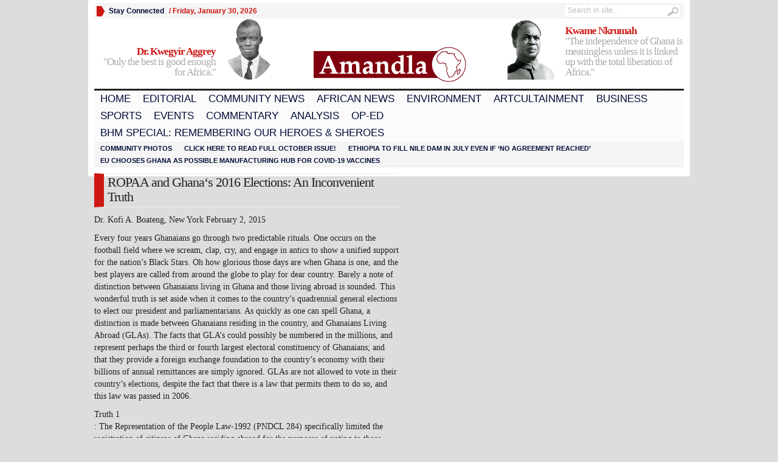

--- FILE ---
content_type: text/html; charset=UTF-8
request_url: https://amandlanews.com/ropaa-and-ghanas-2016-elections-an-inconvenient-truth/
body_size: 11431
content:
<!DOCTYPE html PUBLIC "-//W3C//DTD XHTML 1.0 Transitional//EN" "http://www.w3.org/TR/xhtml1/DTD/xhtml1-transitional.dtd">
<html xmlns="http://www.w3.org/1999/xhtml" lang="en">
<head profile="http://gmpg.org/xfn/11">
	<meta http-equiv="Content-Type" content="text/html; charset=UTF-8" />
	<title>
				  ROPAA and Ghana‘s 2016 Elections: An Inconvenient Truth | Amandla News					</title>
	<style type="text/css" media="screen">@import url( https://amandlanews.com/wp-content/themes/Advanced-Newspaper/style.css );</style>
	<link rel="stylesheet" href="https://amandlanews.com/wp-content/themes/Advanced-Newspaper/styles/default.css" type="text/css" media="screen" />
	<link rel="stylesheet" href="https://amandlanews.com/wp-content/themes/Advanced-Newspaper/styles/custom.css" type="text/css" media="screen" />


	<link rel="alternate" type="application/rss+xml" title="RSS 2.0" href="https://amandlanews.com/feed/" />	
	<link rel="alternate" type="text/xml" title="RSS .92" href="https://amandlanews.com/feed/rss/" />	
	<link rel="alternate" type="application/atom+xml" title="Atom 0.3" href="https://amandlanews.com/feed/atom/" />	
	<link rel="pingback" href="https://amandlanews.com/xmlrpc.php" />	
		<link rel='archives' title='January 2026' href='https://amandlanews.com/2026/01/' />
	<link rel='archives' title='December 2025' href='https://amandlanews.com/2025/12/' />
	<link rel='archives' title='November 2025' href='https://amandlanews.com/2025/11/' />
	<link rel='archives' title='October 2025' href='https://amandlanews.com/2025/10/' />
	<link rel='archives' title='September 2025' href='https://amandlanews.com/2025/09/' />
	<link rel='archives' title='August 2025' href='https://amandlanews.com/2025/08/' />
	<link rel='archives' title='July 2025' href='https://amandlanews.com/2025/07/' />
	<link rel='archives' title='June 2025' href='https://amandlanews.com/2025/06/' />
	<link rel='archives' title='May 2025' href='https://amandlanews.com/2025/05/' />
	<link rel='archives' title='April 2025' href='https://amandlanews.com/2025/04/' />
	<link rel='archives' title='March 2025' href='https://amandlanews.com/2025/03/' />
	<link rel='archives' title='February 2025' href='https://amandlanews.com/2025/02/' />
	<link rel='archives' title='January 2025' href='https://amandlanews.com/2025/01/' />
	<link rel='archives' title='December 2024' href='https://amandlanews.com/2024/12/' />
	<link rel='archives' title='November 2024' href='https://amandlanews.com/2024/11/' />
	<link rel='archives' title='October 2024' href='https://amandlanews.com/2024/10/' />
	<link rel='archives' title='September 2024' href='https://amandlanews.com/2024/09/' />
	<link rel='archives' title='August 2024' href='https://amandlanews.com/2024/08/' />
	<link rel='archives' title='July 2024' href='https://amandlanews.com/2024/07/' />
	<link rel='archives' title='June 2024' href='https://amandlanews.com/2024/06/' />
	<link rel='archives' title='May 2024' href='https://amandlanews.com/2024/05/' />
	<link rel='archives' title='April 2024' href='https://amandlanews.com/2024/04/' />
	<link rel='archives' title='March 2024' href='https://amandlanews.com/2024/03/' />
	<link rel='archives' title='February 2024' href='https://amandlanews.com/2024/02/' />
	<link rel='archives' title='January 2024' href='https://amandlanews.com/2024/01/' />
	<link rel='archives' title='December 2023' href='https://amandlanews.com/2023/12/' />
	<link rel='archives' title='November 2023' href='https://amandlanews.com/2023/11/' />
	<link rel='archives' title='October 2023' href='https://amandlanews.com/2023/10/' />
	<link rel='archives' title='September 2023' href='https://amandlanews.com/2023/09/' />
	<link rel='archives' title='August 2023' href='https://amandlanews.com/2023/08/' />
	<link rel='archives' title='July 2023' href='https://amandlanews.com/2023/07/' />
	<link rel='archives' title='June 2023' href='https://amandlanews.com/2023/06/' />
	<link rel='archives' title='May 2023' href='https://amandlanews.com/2023/05/' />
	<link rel='archives' title='April 2023' href='https://amandlanews.com/2023/04/' />
	<link rel='archives' title='March 2023' href='https://amandlanews.com/2023/03/' />
	<link rel='archives' title='February 2023' href='https://amandlanews.com/2023/02/' />
	<link rel='archives' title='January 2023' href='https://amandlanews.com/2023/01/' />
	<link rel='archives' title='December 2022' href='https://amandlanews.com/2022/12/' />
	<link rel='archives' title='November 2022' href='https://amandlanews.com/2022/11/' />
	<link rel='archives' title='October 2022' href='https://amandlanews.com/2022/10/' />
	<link rel='archives' title='September 2022' href='https://amandlanews.com/2022/09/' />
	<link rel='archives' title='August 2022' href='https://amandlanews.com/2022/08/' />
	<link rel='archives' title='July 2022' href='https://amandlanews.com/2022/07/' />
	<link rel='archives' title='June 2022' href='https://amandlanews.com/2022/06/' />
	<link rel='archives' title='May 2022' href='https://amandlanews.com/2022/05/' />
	<link rel='archives' title='April 2022' href='https://amandlanews.com/2022/04/' />
	<link rel='archives' title='March 2022' href='https://amandlanews.com/2022/03/' />
	<link rel='archives' title='February 2022' href='https://amandlanews.com/2022/02/' />
	<link rel='archives' title='January 2022' href='https://amandlanews.com/2022/01/' />
	<link rel='archives' title='December 2021' href='https://amandlanews.com/2021/12/' />
	<link rel='archives' title='November 2021' href='https://amandlanews.com/2021/11/' />
	<link rel='archives' title='October 2021' href='https://amandlanews.com/2021/10/' />
	<link rel='archives' title='September 2021' href='https://amandlanews.com/2021/09/' />
	<link rel='archives' title='August 2021' href='https://amandlanews.com/2021/08/' />
	<link rel='archives' title='July 2021' href='https://amandlanews.com/2021/07/' />
	<link rel='archives' title='June 2021' href='https://amandlanews.com/2021/06/' />
	<link rel='archives' title='May 2021' href='https://amandlanews.com/2021/05/' />
	<link rel='archives' title='April 2021' href='https://amandlanews.com/2021/04/' />
	<link rel='archives' title='March 2021' href='https://amandlanews.com/2021/03/' />
	<link rel='archives' title='February 2021' href='https://amandlanews.com/2021/02/' />
	<link rel='archives' title='January 2021' href='https://amandlanews.com/2021/01/' />
	<link rel='archives' title='December 2020' href='https://amandlanews.com/2020/12/' />
	<link rel='archives' title='November 2020' href='https://amandlanews.com/2020/11/' />
	<link rel='archives' title='October 2020' href='https://amandlanews.com/2020/10/' />
	<link rel='archives' title='September 2020' href='https://amandlanews.com/2020/09/' />
	<link rel='archives' title='August 2020' href='https://amandlanews.com/2020/08/' />
	<link rel='archives' title='July 2020' href='https://amandlanews.com/2020/07/' />
	<link rel='archives' title='June 2020' href='https://amandlanews.com/2020/06/' />
	<link rel='archives' title='May 2020' href='https://amandlanews.com/2020/05/' />
	<link rel='archives' title='April 2020' href='https://amandlanews.com/2020/04/' />
	<link rel='archives' title='March 2020' href='https://amandlanews.com/2020/03/' />
	<link rel='archives' title='February 2020' href='https://amandlanews.com/2020/02/' />
	<link rel='archives' title='January 2020' href='https://amandlanews.com/2020/01/' />
	<link rel='archives' title='December 2019' href='https://amandlanews.com/2019/12/' />
	<link rel='archives' title='November 2019' href='https://amandlanews.com/2019/11/' />
	<link rel='archives' title='October 2019' href='https://amandlanews.com/2019/10/' />
	<link rel='archives' title='September 2019' href='https://amandlanews.com/2019/09/' />
	<link rel='archives' title='August 2019' href='https://amandlanews.com/2019/08/' />
	<link rel='archives' title='July 2019' href='https://amandlanews.com/2019/07/' />
	<link rel='archives' title='June 2019' href='https://amandlanews.com/2019/06/' />
	<link rel='archives' title='May 2019' href='https://amandlanews.com/2019/05/' />
	<link rel='archives' title='April 2019' href='https://amandlanews.com/2019/04/' />
	<link rel='archives' title='March 2019' href='https://amandlanews.com/2019/03/' />
	<link rel='archives' title='February 2019' href='https://amandlanews.com/2019/02/' />
	<link rel='archives' title='January 2019' href='https://amandlanews.com/2019/01/' />
	<link rel='archives' title='December 2018' href='https://amandlanews.com/2018/12/' />
	<link rel='archives' title='November 2018' href='https://amandlanews.com/2018/11/' />
	<link rel='archives' title='October 2018' href='https://amandlanews.com/2018/10/' />
	<link rel='archives' title='September 2018' href='https://amandlanews.com/2018/09/' />
	<link rel='archives' title='August 2018' href='https://amandlanews.com/2018/08/' />
	<link rel='archives' title='July 2018' href='https://amandlanews.com/2018/07/' />
	<link rel='archives' title='June 2018' href='https://amandlanews.com/2018/06/' />
	<link rel='archives' title='May 2018' href='https://amandlanews.com/2018/05/' />
	<link rel='archives' title='April 2018' href='https://amandlanews.com/2018/04/' />
	<link rel='archives' title='February 2018' href='https://amandlanews.com/2018/02/' />
	<link rel='archives' title='January 2018' href='https://amandlanews.com/2018/01/' />
	<link rel='archives' title='December 2017' href='https://amandlanews.com/2017/12/' />
	<link rel='archives' title='November 2017' href='https://amandlanews.com/2017/11/' />
	<link rel='archives' title='October 2017' href='https://amandlanews.com/2017/10/' />
	<link rel='archives' title='September 2017' href='https://amandlanews.com/2017/09/' />
	<link rel='archives' title='August 2017' href='https://amandlanews.com/2017/08/' />
	<link rel='archives' title='July 2017' href='https://amandlanews.com/2017/07/' />
	<link rel='archives' title='June 2017' href='https://amandlanews.com/2017/06/' />
	<link rel='archives' title='May 2017' href='https://amandlanews.com/2017/05/' />
	<link rel='archives' title='April 2017' href='https://amandlanews.com/2017/04/' />
	<link rel='archives' title='March 2017' href='https://amandlanews.com/2017/03/' />
	<link rel='archives' title='January 2017' href='https://amandlanews.com/2017/01/' />
	<link rel='archives' title='December 2016' href='https://amandlanews.com/2016/12/' />
	<link rel='archives' title='November 2016' href='https://amandlanews.com/2016/11/' />
	<link rel='archives' title='October 2016' href='https://amandlanews.com/2016/10/' />
	<link rel='archives' title='September 2016' href='https://amandlanews.com/2016/09/' />
	<link rel='archives' title='August 2016' href='https://amandlanews.com/2016/08/' />
	<link rel='archives' title='July 2016' href='https://amandlanews.com/2016/07/' />
	<link rel='archives' title='June 2016' href='https://amandlanews.com/2016/06/' />
	<link rel='archives' title='May 2016' href='https://amandlanews.com/2016/05/' />
	<link rel='archives' title='April 2016' href='https://amandlanews.com/2016/04/' />
	<link rel='archives' title='March 2016' href='https://amandlanews.com/2016/03/' />
	<link rel='archives' title='February 2016' href='https://amandlanews.com/2016/02/' />
	<link rel='archives' title='January 2016' href='https://amandlanews.com/2016/01/' />
	<link rel='archives' title='December 2015' href='https://amandlanews.com/2015/12/' />
	<link rel='archives' title='November 2015' href='https://amandlanews.com/2015/11/' />
	<link rel='archives' title='October 2015' href='https://amandlanews.com/2015/10/' />
	<link rel='archives' title='September 2015' href='https://amandlanews.com/2015/09/' />
	<link rel='archives' title='August 2015' href='https://amandlanews.com/2015/08/' />
	<link rel='archives' title='July 2015' href='https://amandlanews.com/2015/07/' />
	<link rel='archives' title='June 2015' href='https://amandlanews.com/2015/06/' />
	<link rel='archives' title='May 2015' href='https://amandlanews.com/2015/05/' />
	<link rel='archives' title='April 2015' href='https://amandlanews.com/2015/04/' />
	<link rel='archives' title='March 2015' href='https://amandlanews.com/2015/03/' />
	<link rel='archives' title='February 2015' href='https://amandlanews.com/2015/02/' />
	<link rel='archives' title='January 2015' href='https://amandlanews.com/2015/01/' />
	<link rel='archives' title='December 2014' href='https://amandlanews.com/2014/12/' />
	<link rel='archives' title='November 2014' href='https://amandlanews.com/2014/11/' />
	<link rel='archives' title='October 2014' href='https://amandlanews.com/2014/10/' />
	<link rel='archives' title='September 2014' href='https://amandlanews.com/2014/09/' />
	<link rel='archives' title='August 2014' href='https://amandlanews.com/2014/08/' />
	<link rel='archives' title='July 2014' href='https://amandlanews.com/2014/07/' />
	<link rel='archives' title='June 2014' href='https://amandlanews.com/2014/06/' />
	<link rel='archives' title='May 2014' href='https://amandlanews.com/2014/05/' />
	<link rel='archives' title='April 2014' href='https://amandlanews.com/2014/04/' />
	<link rel='archives' title='March 2014' href='https://amandlanews.com/2014/03/' />
	<link rel='archives' title='January 2014' href='https://amandlanews.com/2014/01/' />
	<link rel='archives' title='December 2013' href='https://amandlanews.com/2013/12/' />
	<link rel='archives' title='September 2013' href='https://amandlanews.com/2013/09/' />
	<link rel='archives' title='August 2013' href='https://amandlanews.com/2013/08/' />
	<link rel='archives' title='July 2013' href='https://amandlanews.com/2013/07/' />
	<link rel='archives' title='June 2013' href='https://amandlanews.com/2013/06/' />
	<link rel='archives' title='May 2013' href='https://amandlanews.com/2013/05/' />
	<link rel='archives' title='April 2013' href='https://amandlanews.com/2013/04/' />
	<link rel='archives' title='March 2013' href='https://amandlanews.com/2013/03/' />
	<link rel='archives' title='February 2013' href='https://amandlanews.com/2013/02/' />
	<link rel='archives' title='January 2013' href='https://amandlanews.com/2013/01/' />
	<link rel='archives' title='November 2012' href='https://amandlanews.com/2012/11/' />
	<link rel='archives' title='October 2012' href='https://amandlanews.com/2012/10/' />
	<link rel='archives' title='September 2012' href='https://amandlanews.com/2012/09/' />
	<link rel='archives' title='August 2012' href='https://amandlanews.com/2012/08/' />
	<link rel='archives' title='July 2012' href='https://amandlanews.com/2012/07/' />
	<link rel='archives' title='June 2012' href='https://amandlanews.com/2012/06/' />
	<link rel='archives' title='May 2012' href='https://amandlanews.com/2012/05/' />
	<link rel='archives' title='April 2012' href='https://amandlanews.com/2012/04/' />
	<link rel='archives' title='March 2012' href='https://amandlanews.com/2012/03/' />
	<link rel='archives' title='February 2012' href='https://amandlanews.com/2012/02/' />
	<link rel='archives' title='January 2012' href='https://amandlanews.com/2012/01/' />
	
	<!-- Ads managed and served by AdPlugg - AdPlugg WordPress Ad Plugin v1.12.13 - https://www.adplugg.com -->
	<script data-cfasync="false">
		(function(ac) {
			var d = document, s = 'script', id = 'adplugg-adjs';
			var js, fjs = d.getElementsByTagName(s)[0];
			if (d.getElementById(id)) return;
			js = d.createElement(s); js.id = id; js.async = 1;
			js.src = '//www.adplugg.com/apusers/serve/' + ac + '/js/1.1/ad.js';
			fjs.parentNode.insertBefore(js, fjs);
		}('A4821609'));
	</script>
	<!-- / AdPlugg -->

			<meta name='robots' content='max-image-preview:large' />
	<style>img:is([sizes="auto" i], [sizes^="auto," i]) { contain-intrinsic-size: 3000px 1500px }</style>
	<link rel="alternate" type="application/rss+xml" title="Amandla News &raquo; ROPAA and Ghana‘s 2016 Elections: An Inconvenient Truth Comments Feed" href="https://amandlanews.com/ropaa-and-ghanas-2016-elections-an-inconvenient-truth/feed/" />
<script type="text/javascript">
/* <![CDATA[ */
window._wpemojiSettings = {"baseUrl":"https:\/\/s.w.org\/images\/core\/emoji\/15.0.3\/72x72\/","ext":".png","svgUrl":"https:\/\/s.w.org\/images\/core\/emoji\/15.0.3\/svg\/","svgExt":".svg","source":{"concatemoji":"https:\/\/amandlanews.com\/wp-includes\/js\/wp-emoji-release.min.js?ver=6.7.4"}};
/*! This file is auto-generated */
!function(i,n){var o,s,e;function c(e){try{var t={supportTests:e,timestamp:(new Date).valueOf()};sessionStorage.setItem(o,JSON.stringify(t))}catch(e){}}function p(e,t,n){e.clearRect(0,0,e.canvas.width,e.canvas.height),e.fillText(t,0,0);var t=new Uint32Array(e.getImageData(0,0,e.canvas.width,e.canvas.height).data),r=(e.clearRect(0,0,e.canvas.width,e.canvas.height),e.fillText(n,0,0),new Uint32Array(e.getImageData(0,0,e.canvas.width,e.canvas.height).data));return t.every(function(e,t){return e===r[t]})}function u(e,t,n){switch(t){case"flag":return n(e,"\ud83c\udff3\ufe0f\u200d\u26a7\ufe0f","\ud83c\udff3\ufe0f\u200b\u26a7\ufe0f")?!1:!n(e,"\ud83c\uddfa\ud83c\uddf3","\ud83c\uddfa\u200b\ud83c\uddf3")&&!n(e,"\ud83c\udff4\udb40\udc67\udb40\udc62\udb40\udc65\udb40\udc6e\udb40\udc67\udb40\udc7f","\ud83c\udff4\u200b\udb40\udc67\u200b\udb40\udc62\u200b\udb40\udc65\u200b\udb40\udc6e\u200b\udb40\udc67\u200b\udb40\udc7f");case"emoji":return!n(e,"\ud83d\udc26\u200d\u2b1b","\ud83d\udc26\u200b\u2b1b")}return!1}function f(e,t,n){var r="undefined"!=typeof WorkerGlobalScope&&self instanceof WorkerGlobalScope?new OffscreenCanvas(300,150):i.createElement("canvas"),a=r.getContext("2d",{willReadFrequently:!0}),o=(a.textBaseline="top",a.font="600 32px Arial",{});return e.forEach(function(e){o[e]=t(a,e,n)}),o}function t(e){var t=i.createElement("script");t.src=e,t.defer=!0,i.head.appendChild(t)}"undefined"!=typeof Promise&&(o="wpEmojiSettingsSupports",s=["flag","emoji"],n.supports={everything:!0,everythingExceptFlag:!0},e=new Promise(function(e){i.addEventListener("DOMContentLoaded",e,{once:!0})}),new Promise(function(t){var n=function(){try{var e=JSON.parse(sessionStorage.getItem(o));if("object"==typeof e&&"number"==typeof e.timestamp&&(new Date).valueOf()<e.timestamp+604800&&"object"==typeof e.supportTests)return e.supportTests}catch(e){}return null}();if(!n){if("undefined"!=typeof Worker&&"undefined"!=typeof OffscreenCanvas&&"undefined"!=typeof URL&&URL.createObjectURL&&"undefined"!=typeof Blob)try{var e="postMessage("+f.toString()+"("+[JSON.stringify(s),u.toString(),p.toString()].join(",")+"));",r=new Blob([e],{type:"text/javascript"}),a=new Worker(URL.createObjectURL(r),{name:"wpTestEmojiSupports"});return void(a.onmessage=function(e){c(n=e.data),a.terminate(),t(n)})}catch(e){}c(n=f(s,u,p))}t(n)}).then(function(e){for(var t in e)n.supports[t]=e[t],n.supports.everything=n.supports.everything&&n.supports[t],"flag"!==t&&(n.supports.everythingExceptFlag=n.supports.everythingExceptFlag&&n.supports[t]);n.supports.everythingExceptFlag=n.supports.everythingExceptFlag&&!n.supports.flag,n.DOMReady=!1,n.readyCallback=function(){n.DOMReady=!0}}).then(function(){return e}).then(function(){var e;n.supports.everything||(n.readyCallback(),(e=n.source||{}).concatemoji?t(e.concatemoji):e.wpemoji&&e.twemoji&&(t(e.twemoji),t(e.wpemoji)))}))}((window,document),window._wpemojiSettings);
/* ]]> */
</script>
<style id='wp-emoji-styles-inline-css' type='text/css'>

	img.wp-smiley, img.emoji {
		display: inline !important;
		border: none !important;
		box-shadow: none !important;
		height: 1em !important;
		width: 1em !important;
		margin: 0 0.07em !important;
		vertical-align: -0.1em !important;
		background: none !important;
		padding: 0 !important;
	}
</style>
<link rel='stylesheet' id='wp-block-library-css' href='https://amandlanews.com/wp-includes/css/dist/block-library/style.min.css?ver=6.7.4' type='text/css' media='all' />
<style id='classic-theme-styles-inline-css' type='text/css'>
/*! This file is auto-generated */
.wp-block-button__link{color:#fff;background-color:#32373c;border-radius:9999px;box-shadow:none;text-decoration:none;padding:calc(.667em + 2px) calc(1.333em + 2px);font-size:1.125em}.wp-block-file__button{background:#32373c;color:#fff;text-decoration:none}
</style>
<style id='global-styles-inline-css' type='text/css'>
:root{--wp--preset--aspect-ratio--square: 1;--wp--preset--aspect-ratio--4-3: 4/3;--wp--preset--aspect-ratio--3-4: 3/4;--wp--preset--aspect-ratio--3-2: 3/2;--wp--preset--aspect-ratio--2-3: 2/3;--wp--preset--aspect-ratio--16-9: 16/9;--wp--preset--aspect-ratio--9-16: 9/16;--wp--preset--color--black: #000000;--wp--preset--color--cyan-bluish-gray: #abb8c3;--wp--preset--color--white: #ffffff;--wp--preset--color--pale-pink: #f78da7;--wp--preset--color--vivid-red: #cf2e2e;--wp--preset--color--luminous-vivid-orange: #ff6900;--wp--preset--color--luminous-vivid-amber: #fcb900;--wp--preset--color--light-green-cyan: #7bdcb5;--wp--preset--color--vivid-green-cyan: #00d084;--wp--preset--color--pale-cyan-blue: #8ed1fc;--wp--preset--color--vivid-cyan-blue: #0693e3;--wp--preset--color--vivid-purple: #9b51e0;--wp--preset--gradient--vivid-cyan-blue-to-vivid-purple: linear-gradient(135deg,rgba(6,147,227,1) 0%,rgb(155,81,224) 100%);--wp--preset--gradient--light-green-cyan-to-vivid-green-cyan: linear-gradient(135deg,rgb(122,220,180) 0%,rgb(0,208,130) 100%);--wp--preset--gradient--luminous-vivid-amber-to-luminous-vivid-orange: linear-gradient(135deg,rgba(252,185,0,1) 0%,rgba(255,105,0,1) 100%);--wp--preset--gradient--luminous-vivid-orange-to-vivid-red: linear-gradient(135deg,rgba(255,105,0,1) 0%,rgb(207,46,46) 100%);--wp--preset--gradient--very-light-gray-to-cyan-bluish-gray: linear-gradient(135deg,rgb(238,238,238) 0%,rgb(169,184,195) 100%);--wp--preset--gradient--cool-to-warm-spectrum: linear-gradient(135deg,rgb(74,234,220) 0%,rgb(151,120,209) 20%,rgb(207,42,186) 40%,rgb(238,44,130) 60%,rgb(251,105,98) 80%,rgb(254,248,76) 100%);--wp--preset--gradient--blush-light-purple: linear-gradient(135deg,rgb(255,206,236) 0%,rgb(152,150,240) 100%);--wp--preset--gradient--blush-bordeaux: linear-gradient(135deg,rgb(254,205,165) 0%,rgb(254,45,45) 50%,rgb(107,0,62) 100%);--wp--preset--gradient--luminous-dusk: linear-gradient(135deg,rgb(255,203,112) 0%,rgb(199,81,192) 50%,rgb(65,88,208) 100%);--wp--preset--gradient--pale-ocean: linear-gradient(135deg,rgb(255,245,203) 0%,rgb(182,227,212) 50%,rgb(51,167,181) 100%);--wp--preset--gradient--electric-grass: linear-gradient(135deg,rgb(202,248,128) 0%,rgb(113,206,126) 100%);--wp--preset--gradient--midnight: linear-gradient(135deg,rgb(2,3,129) 0%,rgb(40,116,252) 100%);--wp--preset--font-size--small: 13px;--wp--preset--font-size--medium: 20px;--wp--preset--font-size--large: 36px;--wp--preset--font-size--x-large: 42px;--wp--preset--spacing--20: 0.44rem;--wp--preset--spacing--30: 0.67rem;--wp--preset--spacing--40: 1rem;--wp--preset--spacing--50: 1.5rem;--wp--preset--spacing--60: 2.25rem;--wp--preset--spacing--70: 3.38rem;--wp--preset--spacing--80: 5.06rem;--wp--preset--shadow--natural: 6px 6px 9px rgba(0, 0, 0, 0.2);--wp--preset--shadow--deep: 12px 12px 50px rgba(0, 0, 0, 0.4);--wp--preset--shadow--sharp: 6px 6px 0px rgba(0, 0, 0, 0.2);--wp--preset--shadow--outlined: 6px 6px 0px -3px rgba(255, 255, 255, 1), 6px 6px rgba(0, 0, 0, 1);--wp--preset--shadow--crisp: 6px 6px 0px rgba(0, 0, 0, 1);}:where(.is-layout-flex){gap: 0.5em;}:where(.is-layout-grid){gap: 0.5em;}body .is-layout-flex{display: flex;}.is-layout-flex{flex-wrap: wrap;align-items: center;}.is-layout-flex > :is(*, div){margin: 0;}body .is-layout-grid{display: grid;}.is-layout-grid > :is(*, div){margin: 0;}:where(.wp-block-columns.is-layout-flex){gap: 2em;}:where(.wp-block-columns.is-layout-grid){gap: 2em;}:where(.wp-block-post-template.is-layout-flex){gap: 1.25em;}:where(.wp-block-post-template.is-layout-grid){gap: 1.25em;}.has-black-color{color: var(--wp--preset--color--black) !important;}.has-cyan-bluish-gray-color{color: var(--wp--preset--color--cyan-bluish-gray) !important;}.has-white-color{color: var(--wp--preset--color--white) !important;}.has-pale-pink-color{color: var(--wp--preset--color--pale-pink) !important;}.has-vivid-red-color{color: var(--wp--preset--color--vivid-red) !important;}.has-luminous-vivid-orange-color{color: var(--wp--preset--color--luminous-vivid-orange) !important;}.has-luminous-vivid-amber-color{color: var(--wp--preset--color--luminous-vivid-amber) !important;}.has-light-green-cyan-color{color: var(--wp--preset--color--light-green-cyan) !important;}.has-vivid-green-cyan-color{color: var(--wp--preset--color--vivid-green-cyan) !important;}.has-pale-cyan-blue-color{color: var(--wp--preset--color--pale-cyan-blue) !important;}.has-vivid-cyan-blue-color{color: var(--wp--preset--color--vivid-cyan-blue) !important;}.has-vivid-purple-color{color: var(--wp--preset--color--vivid-purple) !important;}.has-black-background-color{background-color: var(--wp--preset--color--black) !important;}.has-cyan-bluish-gray-background-color{background-color: var(--wp--preset--color--cyan-bluish-gray) !important;}.has-white-background-color{background-color: var(--wp--preset--color--white) !important;}.has-pale-pink-background-color{background-color: var(--wp--preset--color--pale-pink) !important;}.has-vivid-red-background-color{background-color: var(--wp--preset--color--vivid-red) !important;}.has-luminous-vivid-orange-background-color{background-color: var(--wp--preset--color--luminous-vivid-orange) !important;}.has-luminous-vivid-amber-background-color{background-color: var(--wp--preset--color--luminous-vivid-amber) !important;}.has-light-green-cyan-background-color{background-color: var(--wp--preset--color--light-green-cyan) !important;}.has-vivid-green-cyan-background-color{background-color: var(--wp--preset--color--vivid-green-cyan) !important;}.has-pale-cyan-blue-background-color{background-color: var(--wp--preset--color--pale-cyan-blue) !important;}.has-vivid-cyan-blue-background-color{background-color: var(--wp--preset--color--vivid-cyan-blue) !important;}.has-vivid-purple-background-color{background-color: var(--wp--preset--color--vivid-purple) !important;}.has-black-border-color{border-color: var(--wp--preset--color--black) !important;}.has-cyan-bluish-gray-border-color{border-color: var(--wp--preset--color--cyan-bluish-gray) !important;}.has-white-border-color{border-color: var(--wp--preset--color--white) !important;}.has-pale-pink-border-color{border-color: var(--wp--preset--color--pale-pink) !important;}.has-vivid-red-border-color{border-color: var(--wp--preset--color--vivid-red) !important;}.has-luminous-vivid-orange-border-color{border-color: var(--wp--preset--color--luminous-vivid-orange) !important;}.has-luminous-vivid-amber-border-color{border-color: var(--wp--preset--color--luminous-vivid-amber) !important;}.has-light-green-cyan-border-color{border-color: var(--wp--preset--color--light-green-cyan) !important;}.has-vivid-green-cyan-border-color{border-color: var(--wp--preset--color--vivid-green-cyan) !important;}.has-pale-cyan-blue-border-color{border-color: var(--wp--preset--color--pale-cyan-blue) !important;}.has-vivid-cyan-blue-border-color{border-color: var(--wp--preset--color--vivid-cyan-blue) !important;}.has-vivid-purple-border-color{border-color: var(--wp--preset--color--vivid-purple) !important;}.has-vivid-cyan-blue-to-vivid-purple-gradient-background{background: var(--wp--preset--gradient--vivid-cyan-blue-to-vivid-purple) !important;}.has-light-green-cyan-to-vivid-green-cyan-gradient-background{background: var(--wp--preset--gradient--light-green-cyan-to-vivid-green-cyan) !important;}.has-luminous-vivid-amber-to-luminous-vivid-orange-gradient-background{background: var(--wp--preset--gradient--luminous-vivid-amber-to-luminous-vivid-orange) !important;}.has-luminous-vivid-orange-to-vivid-red-gradient-background{background: var(--wp--preset--gradient--luminous-vivid-orange-to-vivid-red) !important;}.has-very-light-gray-to-cyan-bluish-gray-gradient-background{background: var(--wp--preset--gradient--very-light-gray-to-cyan-bluish-gray) !important;}.has-cool-to-warm-spectrum-gradient-background{background: var(--wp--preset--gradient--cool-to-warm-spectrum) !important;}.has-blush-light-purple-gradient-background{background: var(--wp--preset--gradient--blush-light-purple) !important;}.has-blush-bordeaux-gradient-background{background: var(--wp--preset--gradient--blush-bordeaux) !important;}.has-luminous-dusk-gradient-background{background: var(--wp--preset--gradient--luminous-dusk) !important;}.has-pale-ocean-gradient-background{background: var(--wp--preset--gradient--pale-ocean) !important;}.has-electric-grass-gradient-background{background: var(--wp--preset--gradient--electric-grass) !important;}.has-midnight-gradient-background{background: var(--wp--preset--gradient--midnight) !important;}.has-small-font-size{font-size: var(--wp--preset--font-size--small) !important;}.has-medium-font-size{font-size: var(--wp--preset--font-size--medium) !important;}.has-large-font-size{font-size: var(--wp--preset--font-size--large) !important;}.has-x-large-font-size{font-size: var(--wp--preset--font-size--x-large) !important;}
:where(.wp-block-post-template.is-layout-flex){gap: 1.25em;}:where(.wp-block-post-template.is-layout-grid){gap: 1.25em;}
:where(.wp-block-columns.is-layout-flex){gap: 2em;}:where(.wp-block-columns.is-layout-grid){gap: 2em;}
:root :where(.wp-block-pullquote){font-size: 1.5em;line-height: 1.6;}
</style>
<link rel='stylesheet' id='page-visit-counter-pro-css' href='https://amandlanews.com/wp-content/plugins/page-visit-counter/public/css/page-visit-counter-public.css?ver=6.0.3' type='text/css' media='all' />
<style id='akismet-widget-style-inline-css' type='text/css'>

			.a-stats {
				--akismet-color-mid-green: #357b49;
				--akismet-color-white: #fff;
				--akismet-color-light-grey: #f6f7f7;

				max-width: 350px;
				width: auto;
			}

			.a-stats * {
				all: unset;
				box-sizing: border-box;
			}

			.a-stats strong {
				font-weight: 600;
			}

			.a-stats a.a-stats__link,
			.a-stats a.a-stats__link:visited,
			.a-stats a.a-stats__link:active {
				background: var(--akismet-color-mid-green);
				border: none;
				box-shadow: none;
				border-radius: 8px;
				color: var(--akismet-color-white);
				cursor: pointer;
				display: block;
				font-family: -apple-system, BlinkMacSystemFont, 'Segoe UI', 'Roboto', 'Oxygen-Sans', 'Ubuntu', 'Cantarell', 'Helvetica Neue', sans-serif;
				font-weight: 500;
				padding: 12px;
				text-align: center;
				text-decoration: none;
				transition: all 0.2s ease;
			}

			/* Extra specificity to deal with TwentyTwentyOne focus style */
			.widget .a-stats a.a-stats__link:focus {
				background: var(--akismet-color-mid-green);
				color: var(--akismet-color-white);
				text-decoration: none;
			}

			.a-stats a.a-stats__link:hover {
				filter: brightness(110%);
				box-shadow: 0 4px 12px rgba(0, 0, 0, 0.06), 0 0 2px rgba(0, 0, 0, 0.16);
			}

			.a-stats .count {
				color: var(--akismet-color-white);
				display: block;
				font-size: 1.5em;
				line-height: 1.4;
				padding: 0 13px;
				white-space: nowrap;
			}
		
</style>
<script type="text/javascript" src="https://amandlanews.com/wp-includes/js/jquery/jquery.min.js?ver=3.7.1" id="jquery-core-js"></script>
<script type="text/javascript" src="https://amandlanews.com/wp-includes/js/jquery/jquery-migrate.min.js?ver=3.4.1" id="jquery-migrate-js"></script>
<script type="text/javascript" src="https://amandlanews.com/wp-content/themes/Advanced-Newspaper/includes/js/contentslider.js?ver=6.7.4" id="contentslider-js"></script>
<script type="text/javascript" src="https://amandlanews.com/wp-content/themes/Advanced-Newspaper/includes/js/jqueryslidemenu.js?ver=6.7.4" id="jqueryslidemenu-js"></script>
<script type="text/javascript" src="https://amandlanews.com/wp-content/themes/Advanced-Newspaper/includes/js/jCarouselLite.js?ver=6.7.4" id="jCarouselLite-js"></script>
<script type="text/javascript" src="https://amandlanews.com/wp-content/themes/Advanced-Newspaper/includes/js/tabber.js?ver=6.7.4" id="tabber-js"></script>
<script type="text/javascript" src="https://amandlanews.com/wp-content/themes/Advanced-Newspaper/includes/js/flowplayer-3.1.4.min.js?ver=6.7.4" id="flowplayer-js"></script>
<script type="text/javascript" src="https://amandlanews.com/wp-content/themes/Advanced-Newspaper/includes/js/cufon-yui.js?ver=6.7.4" id="cufon-js"></script>
<script type="text/javascript" src="https://amandlanews.com/wp-content/themes/Advanced-Newspaper/includes/js/aller.js?ver=6.7.4" id="aller-js"></script>
<script type="text/javascript" src="https://amandlanews.com/wp-content/plugins/page-visit-counter/public/js/page-visit-counter-public.js?ver=6.0.3" id="page-visit-counter-pro-js"></script>
<link rel="https://api.w.org/" href="https://amandlanews.com/wp-json/" /><link rel="alternate" title="JSON" type="application/json" href="https://amandlanews.com/wp-json/wp/v2/posts/3830" /><link rel="EditURI" type="application/rsd+xml" title="RSD" href="https://amandlanews.com/xmlrpc.php?rsd" />
<meta name="generator" content="WordPress 6.7.4" />
<link rel="canonical" href="https://amandlanews.com/ropaa-and-ghanas-2016-elections-an-inconvenient-truth/" />
<link rel='shortlink' href='https://amandlanews.com/?p=3830' />
<link rel="alternate" title="oEmbed (JSON)" type="application/json+oembed" href="https://amandlanews.com/wp-json/oembed/1.0/embed?url=https%3A%2F%2Famandlanews.com%2Fropaa-and-ghanas-2016-elections-an-inconvenient-truth%2F" />
<link rel="alternate" title="oEmbed (XML)" type="text/xml+oembed" href="https://amandlanews.com/wp-json/oembed/1.0/embed?url=https%3A%2F%2Famandlanews.com%2Fropaa-and-ghanas-2016-elections-an-inconvenient-truth%2F&#038;format=xml" />

        <script type="text/javascript">
            var jQueryMigrateHelperHasSentDowngrade = false;

			window.onerror = function( msg, url, line, col, error ) {
				// Break out early, do not processing if a downgrade reqeust was already sent.
				if ( jQueryMigrateHelperHasSentDowngrade ) {
					return true;
                }

				var xhr = new XMLHttpRequest();
				var nonce = '5e26dd1d00';
				var jQueryFunctions = [
					'andSelf',
					'browser',
					'live',
					'boxModel',
					'support.boxModel',
					'size',
					'swap',
					'clean',
					'sub',
                ];
				var match_pattern = /\)\.(.+?) is not a function/;
                var erroredFunction = msg.match( match_pattern );

                // If there was no matching functions, do not try to downgrade.
                if ( null === erroredFunction || typeof erroredFunction !== 'object' || typeof erroredFunction[1] === "undefined" || -1 === jQueryFunctions.indexOf( erroredFunction[1] ) ) {
                    return true;
                }

                // Set that we've now attempted a downgrade request.
                jQueryMigrateHelperHasSentDowngrade = true;

				xhr.open( 'POST', 'https://amandlanews.com/wp-admin/admin-ajax.php' );
				xhr.setRequestHeader( 'Content-Type', 'application/x-www-form-urlencoded' );
				xhr.onload = function () {
					var response,
                        reload = false;

					if ( 200 === xhr.status ) {
                        try {
                        	response = JSON.parse( xhr.response );

                        	reload = response.data.reload;
                        } catch ( e ) {
                        	reload = false;
                        }
                    }

					// Automatically reload the page if a deprecation caused an automatic downgrade, ensure visitors get the best possible experience.
					if ( reload ) {
						location.reload();
                    }
				};

				xhr.send( encodeURI( 'action=jquery-migrate-downgrade-version&_wpnonce=' + nonce ) );

				// Suppress error alerts in older browsers
				return true;
			}
        </script>

		<style data-context="foundation-flickity-css">/*! Flickity v2.0.2
http://flickity.metafizzy.co
---------------------------------------------- */.flickity-enabled{position:relative}.flickity-enabled:focus{outline:0}.flickity-viewport{overflow:hidden;position:relative;height:100%}.flickity-slider{position:absolute;width:100%;height:100%}.flickity-enabled.is-draggable{-webkit-tap-highlight-color:transparent;tap-highlight-color:transparent;-webkit-user-select:none;-moz-user-select:none;-ms-user-select:none;user-select:none}.flickity-enabled.is-draggable .flickity-viewport{cursor:move;cursor:-webkit-grab;cursor:grab}.flickity-enabled.is-draggable .flickity-viewport.is-pointer-down{cursor:-webkit-grabbing;cursor:grabbing}.flickity-prev-next-button{position:absolute;top:50%;width:44px;height:44px;border:none;border-radius:50%;background:#fff;background:hsla(0,0%,100%,.75);cursor:pointer;-webkit-transform:translateY(-50%);transform:translateY(-50%)}.flickity-prev-next-button:hover{background:#fff}.flickity-prev-next-button:focus{outline:0;box-shadow:0 0 0 5px #09f}.flickity-prev-next-button:active{opacity:.6}.flickity-prev-next-button.previous{left:10px}.flickity-prev-next-button.next{right:10px}.flickity-rtl .flickity-prev-next-button.previous{left:auto;right:10px}.flickity-rtl .flickity-prev-next-button.next{right:auto;left:10px}.flickity-prev-next-button:disabled{opacity:.3;cursor:auto}.flickity-prev-next-button svg{position:absolute;left:20%;top:20%;width:60%;height:60%}.flickity-prev-next-button .arrow{fill:#333}.flickity-page-dots{position:absolute;width:100%;bottom:-25px;padding:0;margin:0;list-style:none;text-align:center;line-height:1}.flickity-rtl .flickity-page-dots{direction:rtl}.flickity-page-dots .dot{display:inline-block;width:10px;height:10px;margin:0 8px;background:#333;border-radius:50%;opacity:.25;cursor:pointer}.flickity-page-dots .dot.is-selected{opacity:1}</style><style data-context="foundation-slideout-css">.slideout-menu{position:fixed;left:0;top:0;bottom:0;right:auto;z-index:0;width:256px;overflow-y:auto;-webkit-overflow-scrolling:touch;display:none}.slideout-menu.pushit-right{left:auto;right:0}.slideout-panel{position:relative;z-index:1;will-change:transform}.slideout-open,.slideout-open .slideout-panel,.slideout-open body{overflow:hidden}.slideout-open .slideout-menu{display:block}.pushit{display:none}</style>
<!-- Jetpack Open Graph Tags -->
<meta property="og:type" content="article" />
<meta property="og:title" content="ROPAA and Ghana‘s 2016 Elections: An Inconvenient Truth" />
<meta property="og:url" content="https://amandlanews.com/ropaa-and-ghanas-2016-elections-an-inconvenient-truth/" />
<meta property="og:description" content="Dr. Kofi A. Boateng, New York February 2, 2015 Every four years Ghanaians go through two predictable rituals. One occurs on the football field where we scream, clap, cry, and engage in antics to sh…" />
<meta property="article:published_time" content="2015-02-13T09:50:08+00:00" />
<meta property="article:modified_time" content="2015-02-13T09:50:08+00:00" />
<meta property="og:site_name" content="Amandla News" />
<meta property="og:image" content="https://s0.wp.com/i/blank.jpg" />
<meta property="og:image:alt" content="" />
<meta name="twitter:text:title" content="ROPAA and Ghana‘s 2016 Elections: An Inconvenient Truth" />
<meta name="twitter:card" content="summary" />

<!-- End Jetpack Open Graph Tags -->
<style>.ios7.web-app-mode.has-fixed header{ background-color: rgba(45,53,63,.88);}</style>		<style type="text/css" id="wp-custom-css">
			#subNews {
	float: none !important;
}		</style>
		
	<script type="text/javascript">
		Cufon.replace('#leaveComment');
		Cufon.replace('.widgetbgTitle');
		Cufon.replace('.narrowSidebarTitle');
	</script>
</head>

<body>


<div id="wrapper">

	<div id="masthead">
			
		<ul>
			<li><a href="#">Stay Connected</a>
				<ul>
					<li><a class="gab_rss" href="https://amandlanews.com/feed/" rel="nofollow" title="Subscribe to latest posts in RSS">Latest Posts in RSS</a>
						<ul>
							<li><a class="gab_rss" rel="nofollow" href="https://amandlanews.com/category/african-news/feed/">African News</a></li><li><a class="gab_rss" rel="nofollow" href="https://amandlanews.com/category/analysis/feed/">Analysis</a></li><li><a class="gab_rss" rel="nofollow" href="https://amandlanews.com/category/artcultainment/feed/">Artcultainment</a></li><li><a class="gab_rss" rel="nofollow" href="https://amandlanews.com/category/bhmspecial/feed/">BHM Special: Remembering Our Heroes &amp; Sheroes</a></li><li><a class="gab_rss" rel="nofollow" href="https://amandlanews.com/category/breaking-news/feed/">Breaking News</a></li><li><a class="gab_rss" rel="nofollow" href="https://amandlanews.com/category/business/feed/">Business</a></li><li><a class="gab_rss" rel="nofollow" href="https://amandlanews.com/category/commentary/feed/">Commentary</a></li><li><a class="gab_rss" rel="nofollow" href="https://amandlanews.com/category/community-news/feed/">Community News</a></li><li><a class="gab_rss" rel="nofollow" href="https://amandlanews.com/category/editorial/feed/">Editorial</a></li><li><a class="gab_rss" rel="nofollow" href="https://amandlanews.com/category/environment/feed/">Environment</a></li><li><a class="gab_rss" rel="nofollow" href="https://amandlanews.com/category/events/feed/">Events</a></li><li><a class="gab_rss" rel="nofollow" href="https://amandlanews.com/category/features/features-features/feed/">Features</a></li><li><a class="gab_rss" rel="nofollow" href="https://amandlanews.com/category/features/feed/">Features</a></li><li><a class="gab_rss" rel="nofollow" href="https://amandlanews.com/category/media/feed/">Media</a></li><li><a class="gab_rss" rel="nofollow" href="https://amandlanews.com/category/media/news-photos/feed/">News Photos</a></li><li><a class="gab_rss" rel="nofollow" href="https://amandlanews.com/category/op-ed/feed/">Op-Ed</a></li><li><a class="gab_rss" rel="nofollow" href="https://amandlanews.com/category/sports/feed/">Sports</a></li><li><a class="gab_rss" rel="nofollow" href="https://amandlanews.com/category/top-stories/feed/">top stories</a></li><li><a class="gab_rss" rel="nofollow" href="https://amandlanews.com/category/uncategorized/feed/">Uncategorized</a></li>				
						</ul>
					</li>
					<li><a class="gab_rss" href="https://amandlanews.com/comments/feed/" rel="nofollow" title="Subscribe to latest comments in RSS">Latest Comments in RSS</a></li>
																			</ul>
			</li>
			<li> / <script type="text/javascript">
					var mydate=new Date()
					var year=mydate.getYear()
					if (year < 1000)
					year+=1900
					var day=mydate.getDay()
					var month=mydate.getMonth()
					var daym=mydate.getDate()
					if (daym<10)
					daym="0"+daym
					var dayarray=new Array("Sunday","Monday","Tuesday","Wednesday","Thursday","Friday","Saturday")
					var montharray=new Array("January","February","March","April","May","June","July","August","September","October","November","December")
					document.write(""+dayarray[day]+", "+montharray[month]+" "+daym+", "+year+"")
				</script>
			</li>
		</ul>
				<div id="search"><form id="searchform" action="https://amandlanews.com">
	<fieldset>
		<input type="text" id="s" name="s" value="Search in site..." onfocus="if(this.value==this.defaultValue)this.value='';" onblur="if(this.value=='')this.value=this.defaultValue;"/>
		<input type="image" id="searchsubmit" src="https://amandlanews.com/wp-content/themes/Advanced-Newspaper/images/button_go.gif" alt="Search in site..." value="" /> 
	</fieldset>
</form></div>
		<div class="clear"></div>
	</div><!-- enf od Masthead -->
	<!-- #Header -->
	<div id="header">
	<!-- LEFT QUOTE -->
	<div id="leftQuote">
					<p class="leftQuoteWording">
								<span class="quoteCaption">Dr. Kwegyir Aggrey</span>
				"Only the best is good enough for Africa."							</p>
												<img src="http://amandlanews.com/wp-content/uploads/2012/04/Kwegyir-Aggrey.png" alt="" />
										</div>

	<!-- LOGO -->
	<!-- If display Image Logo is activated -->
		<div id="sitename" style="margin-top:10px">
		<a href="https://amandlanews.com">
			<img src="http://amandlanews.com/wp-content/uploads/2018/02/Amandla_logo_2018_250pxW.png" alt="" />
		</a>
	</div>
	
	<!-- If text is activated to be displayed as logo -->
	
	<!-- RIGHT QUOTE -->
	<div id="rightQuote">
														<img src="http://amandlanews.com/wp-content/uploads/2012/04/Kwame-Nkrumah.png" alt="" />
										<p class="rightQuoteWording">
								<span class="quoteCaption">Kwame Nkrumah</span>
				"The independence of Ghana is meaningless unless it is linked up with the total liberation of Africa."							</p>
			</div>
	<div class="clear"></div>
</div>	<!-- // header -->
	
	<div class="clear"></div>		
	
	<div id="navcats">
					
				<ul>
					<li><a href="https://amandlanews.com" title="this is the site of amandlanews">Home</a></li>
						<li class="cat-item cat-item-3"><a href="https://amandlanews.com/category/editorial/">Editorial</a>
</li>
	<li class="cat-item cat-item-4"><a href="https://amandlanews.com/category/community-news/">Community News</a>
</li>
	<li class="cat-item cat-item-5"><a href="https://amandlanews.com/category/african-news/">African News</a>
</li>
	<li class="cat-item cat-item-6"><a href="https://amandlanews.com/category/environment/">Environment</a>
</li>
	<li class="cat-item cat-item-7"><a href="https://amandlanews.com/category/artcultainment/">Artcultainment</a>
</li>
	<li class="cat-item cat-item-8"><a href="https://amandlanews.com/category/business/">Business</a>
</li>
	<li class="cat-item cat-item-9"><a href="https://amandlanews.com/category/sports/">Sports</a>
</li>
	<li class="cat-item cat-item-20"><a href="https://amandlanews.com/category/events/">Events</a>
</li>
	<li class="cat-item cat-item-27"><a href="https://amandlanews.com/category/commentary/">Commentary</a>
</li>
	<li class="cat-item cat-item-28"><a href="https://amandlanews.com/category/analysis/">Analysis</a>
</li>
	<li class="cat-item cat-item-29"><a href="https://amandlanews.com/category/op-ed/">Op-Ed</a>
</li>
	<li class="cat-item cat-item-31"><a href="https://amandlanews.com/category/bhmspecial/">BHM Special: Remembering Our Heroes &amp; Sheroes</a>
</li>
				</ul>
			 				<div class="clear"></div>
	</div>
	
	<div id="navpages">
									<ul>
					<li class="page_item page-item-2986"><a href="https://amandlanews.com/amandla-pictures/">Community Photos</a></li>
<li class="page_item page-item-5532"><a href="https://amandlanews.com/amandla-news-full-issue/">Click here to read FULL OCTOBER ISSUE!</a></li>
<li class="page_item page-item-6654"><a href="https://amandlanews.com/ethiopia-to-fill-nile-dam-in-july-even-if-no-agreement-reached/">Ethiopia to fill Nile dam in July even if &#8216;no agreement reached&#8217;</a></li>
<li class="page_item page-item-7309"><a href="https://amandlanews.com/eu-chooses-ghana-as-possible-manufacturing-hub-for-covid-19-vaccines/">EU chooses Ghana as possible manufacturing hub for COVID-19 vaccines</a></li>
				</ul>
			 				<div class="clear"></div>
	</div>
	
<div class="clear"></div>	

<div id="innerContent">
	<div id="innerLeft">	
		<div class="post">
			
			<h1 class="singlePageTitle">ROPAA and Ghana‘s 2016 Elections: An Inconvenient Truth</h1>
	
						
			
				
			
			
						
			<p>Dr. Kofi A. Boateng, New York February 2, 2015</p>
<p>Every four years Ghanaians go through two predictable rituals. One occurs on the football field where we scream, clap, cry, and engage in antics to show a unified support for the nation’s Black Stars. Oh how glorious those days are when Ghana is one, and the best players are called from around the globe to play for dear country. Barely a note of distinction between Ghanaians living in Ghana and those living abroad is sounded. This wonderful truth is set aside when it comes to the country’s quadrennial general elections to elect our president and parliamentarians. As quickly as one can spell Ghana, a distinction is made between Ghanaians residing in the country, and Ghanaians Living Abroad (GLAs). The facts that GLA’s could possibly be numbered in the millions, and represent perhaps the third or fourth largest electoral constituency of Ghanaians; and that they provide a foreign exchange foundation to the country’s economy with their billions of annual remittances are simply ignored. GLAs are not allowed to vote in their country’s elections, despite the fact that there is a law that permits them to do so, and this law was passed in 2006.</p>
<p>Truth 1<br />
: The Representation of the People Law-1992 (PNDCL 284) specifically limited the registration of citizens of Ghana residing abroad for the purposes of voting to those “employed in a post outside Ghana in the service of the Republic or in the service of the United Nations, or in any other international organization” (Section 8, 1). In addition PNDCL 284 required that for Ghanaians to be qualified to register to vote in polling areas, they should have lived in their respective polling areas for six months prior to the date of registration. PNDCL 284 is important because it continues to drive Ghana’s elections.<br />
Truth 2:<br />
Article 42 of the Constitution of the Republic of Ghana (1992) states that: “Every citizen of Ghana of eighteen years of age or above and of sound mind has the right to vote and is entitled to be registered as a voter for the purposes of public elections and referenda.” Nowhere is there any requirement of residence. Was the section of PNDCL 284 that denied the right to register to vote to the increasingly growing numbers of GLAs counting in the millions unconstitutional? PNDCL 284 recognized the inconvenience of requiring the government’s employees abroad to come home, and live in their towns and villages for six months just to register; and then return to vote. Sadly the recognition of this truth was not extended to the larger majority of GLAs. Was this a case of deliberate discrimination, exclusion, and abuse of human rights?</p>
<p>Truth 3<br />
On February 24, 2006 the parliament of Ghana, under strong protest from one political party, and with inspiration from the Diaspora Vote Committee that sent two delegations to Ghana to humanize the raging debate, passed Act 699- Representation</p>
<p>of the People Amendment Act to extend the right to register to vote without the requirement of residing in a polling station to “a person who is a citizen of Ghana resident outside the Republic.” In one swoop, the decades-old special dispensation to only Ghanaians in the Government’s employ was gone. All GLAs were equal and could register to vote.</p>
<p>Truth 4<br />
Act 699 charged the Electoral Commissioner (EC) to implement ROPAA. Sadly, the 2008 elections came and went; the 2012 elections came and went; and the EC has not implemented ROPAA.<br />
At least 10 African countries have consistently implemented overseas voting without their countries coming apart as politicians in Ghana irrationally fear.</p>
<p>Truth 5<br />
On May 22, 2012, in the case of Professor Stephen Kwaku Asare vs. the Attorney General, Ghana’s supreme court justices affirmed Act 591- the Citizenship Act 2000 that repealed the provision in Ghana’s 1992 constitution that a Ghanaian citizen who swore allegiance to another country and voluntarily took on the citizenship of another country, was no longer a Ghanaian. The new provision in Act 591 states that: “A citizen of Ghana may hold the citizenship of any other country in addition to the citizenship of Ghana” (Article 8.1) The Justices ruled as constitutional the prohibition on dual citizens to hold certain sensitive positions such as President, Vice President, or Member of Parliament plus: Ambassador or High Commissioner, Secretary to the Cabinet, Chief of Defense Staff, Inspector General of Police, Commissioner of Customs, and Director of Immigrations. Calling it ‘ positive discrimination’, the presiding Justice Atubuga described the list as a compromise between strict adherence to prohibited citizenship on account of split allegiance; and the pragmatic appreciation of GLAs as ‘economic exiles’ whose remittances are significant to the economy.<br />
My fellow GLAs, we must take up the implementation of the 2006 ROPAA law with unity and passion. Left to our EC and politicians, 2016 will also come and be gone and ROPAA will not be implemented. It is a questionable democracy that disregards its own laws and intentionally discriminates against sizable numbers of its citizenry. The two major political parties in Ghana have their own reasons for standing in the way, even as they travel abroad to solicit funds from GLAs. It should be Ghana first, parties second; right first, wrong nowhere. Please visit the website of the Progressive Alliance Movement at pamgh.org to learn how you can support this worthy cause, and be part of putting the shine on the Black Star starting with the implementation of ROPAA for GLAs to vote in 2016. If you carry the citizenship of another country, please apply for your dual Ghanaian citizenship through any of Ghana’s missions and consulates. It is not true that the Supreme Court has prohibited the issuance of dual citizenship documentation as unconstitutional, so long as it is done for administrative reasons and not meant to discriminate. There has been confusion here. Our politicians like to play with the interpretation of Justice Date-Bah’s opinion in the cited case as it fits them. We should keep them from changing the dual citizenship implementation scheme when they think it may not favor them. In 2010 Ghana’s Supreme Court ruled that prisoners had the right to be registered to vote and the EC implemented processes to accommodate them in the 2012 elections. Do the voting rights of 13,000 prisoners trump those of 3 million GLAs? Join the nonpartisan struggle. To change anything in Ghana, including problems with Ghana’s constitution and exorbitant port duties, we need to vote first- no vote, no voice.</p>
<p>Join the nonpartisan struggle.<br />
Yentie Obiara.<br />
We go Vote 2016. kofi.aboat@gmail.com</p>
 			
						
			<div class="clear"></div>
									<div class="share">
				<p>
					<a href="http://digg.com/submit?phase=2&amp;url=https://amandlanews.com/ropaa-and-ghanas-2016-elections-an-inconvenient-truth/&amp;title=ROPAA and Ghana‘s 2016 Elections: An Inconvenient Truth"><img src="

--- FILE ---
content_type: text/javascript
request_url: https://amandlanews.com/wp-content/themes/Advanced-Newspaper/includes/js/flowplayer-3.1.4.min.js?ver=6.7.4
body_size: 5809
content:
/* 
 * flowplayer.js 3.1.4. The Flowplayer API
 * 
 * Copyright 2009 Flowplayer Oy
 * 
 * This file is part of Flowplayer.
 * 
 * Flowplayer is free software: you can redistribute it and/or modify
 * it under the terms of the GNU General Public License as published by
 * the Free Software Foundation, either version 3 of the License, or
 * (at your option) any later version.
 * 
 * Flowplayer is distributed in the hope that it will be useful,
 * but WITHOUT ANY WARRANTY; without even the implied warranty of
 * MERCHANTABILITY or FITNESS FOR A PARTICULAR PURPOSE.  See the
 * GNU General Public License for more details.
 * 
 * You should have received a copy of the GNU General Public License
 * along with Flowplayer.  If not, see <http://www.gnu.org/licenses/>.
 * 
 * Date: 2009-02-25 21:24:29 +0000 (Wed, 25 Feb 2009)
 * Revision: 166 
 */
(function(){function g(o){console.log("$f.fireEvent",[].slice.call(o))}function k(q){if(!q||typeof q!="object"){return q}var o=new q.constructor();for(var p in q){if(q.hasOwnProperty(p)){o[p]=k(q[p])}}return o}function m(t,q){if(!t){return}var o,p=0,r=t.length;if(r===undefined){for(o in t){if(q.call(t[o],o,t[o])===false){break}}}else{for(var s=t[0];p<r&&q.call(s,p,s)!==false;s=t[++p]){}}return t}function c(o){return document.getElementById(o)}function i(q,p,o){if(typeof p!="object"){return q}if(q&&p){m(p,function(r,s){if(!o||typeof s!="function"){q[r]=s}})}return q}function n(s){var q=s.indexOf(".");if(q!=-1){var p=s.substring(0,q)||"*";var o=s.substring(q+1,s.length);var r=[];m(document.getElementsByTagName(p),function(){if(this.className&&this.className.indexOf(o)!=-1){r.push(this)}});return r}}function f(o){o=o||window.event;if(o.preventDefault){o.stopPropagation();o.preventDefault()}else{o.returnValue=false;o.cancelBubble=true}return false}function j(q,o,p){q[o]=q[o]||[];q[o].push(p)}function e(){return"_"+(""+Math.random()).substring(2,10)}var h=function(t,r,s){var q=this;var p={};var u={};q.index=r;if(typeof t=="string"){t={url:t}}i(this,t,true);m(("Begin*,Start,Pause*,Resume*,Seek*,Stop*,Finish*,LastSecond,Update,BufferFull,BufferEmpty,BufferStop").split(","),function(){var v="on"+this;if(v.indexOf("*")!=-1){v=v.substring(0,v.length-1);var w="onBefore"+v.substring(2);q[w]=function(x){j(u,w,x);return q}}q[v]=function(x){j(u,v,x);return q};if(r==-1){if(q[w]){s[w]=q[w]}if(q[v]){s[v]=q[v]}}});i(this,{onCuepoint:function(x,w){if(arguments.length==1){p.embedded=[null,x];return q}if(typeof x=="number"){x=[x]}var v=e();p[v]=[x,w];if(s.isLoaded()){s._api().fp_addCuepoints(x,r,v)}return q},update:function(w){i(q,w);if(s.isLoaded()){s._api().fp_updateClip(w,r)}var v=s.getConfig();var x=(r==-1)?v.clip:v.playlist[r];i(x,w,true)},_fireEvent:function(v,y,w,A){if(v=="onLoad"){m(p,function(B,C){if(C[0]){s._api().fp_addCuepoints(C[0],r,B)}});return false}A=A||q;if(v=="onCuepoint"){var z=p[y];if(z){return z[1].call(s,A,w)}}if(y&&"onBeforeBegin,onMetaData,onStart,onUpdate,onResume".indexOf(v)!=-1){i(A,y);if(y.metaData){if(!A.duration){A.duration=y.metaData.duration}else{A.fullDuration=y.metaData.duration}}}var x=true;m(u[v],function(){x=this.call(s,A,y,w)});return x}});if(t.onCuepoint){var o=t.onCuepoint;q.onCuepoint.apply(q,typeof o=="function"?[o]:o);delete t.onCuepoint}m(t,function(v,w){if(typeof w=="function"){j(u,v,w);delete t[v]}});if(r==-1){s.onCuepoint=this.onCuepoint}};var l=function(p,r,q,t){var s={};var o=this;var u=false;if(t){i(s,t)}m(r,function(v,w){if(typeof w=="function"){s[v]=w;delete r[v]}});i(this,{animate:function(y,z,x){if(!y){return o}if(typeof z=="function"){x=z;z=500}if(typeof y=="string"){var w=y;y={};y[w]=z;z=500}if(x){var v=e();s[v]=x}if(z===undefined){z=500}r=q._api().fp_animate(p,y,z,v);return o},css:function(w,x){if(x!==undefined){var v={};v[w]=x;w=v}r=q._api().fp_css(p,w);i(o,r);return o},show:function(){this.display="block";q._api().fp_showPlugin(p);return o},hide:function(){this.display="none";q._api().fp_hidePlugin(p);return o},toggle:function(){this.display=q._api().fp_togglePlugin(p);return o},fadeTo:function(y,x,w){if(typeof x=="function"){w=x;x=500}if(w){var v=e();s[v]=w}this.display=q._api().fp_fadeTo(p,y,x,v);this.opacity=y;return o},fadeIn:function(w,v){return o.fadeTo(1,w,v)},fadeOut:function(w,v){return o.fadeTo(0,w,v)},getName:function(){return p},getPlayer:function(){return q},_fireEvent:function(w,v,x){if(w=="onUpdate"){var y=q._api().fp_getPlugin(p);if(!y){return}i(o,y);delete o.methods;if(!u){m(y.methods,function(){var A=""+this;o[A]=function(){var B=[].slice.call(arguments);var C=q._api().fp_invoke(p,A,B);return C==="undefined"||C===undefined?o:C}});u=true}}var z=s[w];if(z){z.apply(o,v);if(w.substring(0,1)=="_"){delete s[w]}}}})};function b(o,t,z){var E=this,y=null,x,u,p=[],s={},B={},r,v,w,D,A,q;i(E,{id:function(){return r},isLoaded:function(){return(y!==null)},getParent:function(){return o},hide:function(F){if(F){o.style.height="0px"}if(y){y.style.height="0px"}return E},show:function(){o.style.height=q+"px";if(y){y.style.height=A+"px"}return E},isHidden:function(){return y&&parseInt(y.style.height,10)===0},load:function(F){if(!y&&E._fireEvent("onBeforeLoad")!==false){m(a,function(){this.unload()});x=o.innerHTML;if(x&&!flashembed.isSupported(t.version)){o.innerHTML=""}flashembed(o,t,{config:z});if(F){F.cached=true;j(B,"onLoad",F)}}return E},unload:function(){if(x.replace(/\s/g,"")!==""){if(E._fireEvent("onBeforeUnload")===false){return E}try{if(y){y.fp_close();E._fireEvent("onUnload")}}catch(F){}y=null;o.innerHTML=x}return E},getClip:function(F){if(F===undefined){F=D}return p[F]},getCommonClip:function(){return u},getPlaylist:function(){return p},getPlugin:function(F){var H=s[F];if(!H&&E.isLoaded()){var G=E._api().fp_getPlugin(F);if(G){H=new l(F,G,E);s[F]=H}}return H},getScreen:function(){return E.getPlugin("screen")},getControls:function(){return E.getPlugin("controls")},getConfig:function(F){return F?k(z):z},getFlashParams:function(){return t},loadPlugin:function(I,H,K,J){if(typeof K=="function"){J=K;K={}}var G=J?e():"_";E._api().fp_loadPlugin(I,H,K,G);var F={};F[G]=J;var L=new l(I,null,E,F);s[I]=L;return L},getState:function(){return y?y.fp_getState():-1},play:function(G,F){function H(){if(G!==undefined){E._api().fp_play(G,F)}else{E._api().fp_play()}}if(y){H()}else{E.load(function(){H()})}return E},getVersion:function(){var G="flowplayer.js 3.1.4";if(y){var F=y.fp_getVersion();F.push(G);return F}return G},_api:function(){if(!y){throw"Flowplayer "+E.id()+" not loaded when calling an API method"}return y},setClip:function(F){E.setPlaylist([F]);return E},getIndex:function(){return w}});m(("Click*,Load*,Unload*,Keypress*,Volume*,Mute*,Unmute*,PlaylistReplace,ClipAdd,Fullscreen*,FullscreenExit,Error,MouseOver,MouseOut").split(","),function(){var F="on"+this;if(F.indexOf("*")!=-1){F=F.substring(0,F.length-1);var G="onBefore"+F.substring(2);E[G]=function(H){j(B,G,H);return E}}E[F]=function(H){j(B,F,H);return E}});m(("pause,resume,mute,unmute,stop,toggle,seek,getStatus,getVolume,setVolume,getTime,isPaused,isPlaying,startBuffering,stopBuffering,isFullscreen,toggleFullscreen,reset,close,setPlaylist,addClip,playFeed").split(","),function(){var F=this;E[F]=function(H,G){if(!y){return E}var I=null;if(H!==undefined&&G!==undefined){I=y["fp_"+F](H,G)}else{I=(H===undefined)?y["fp_"+F]():y["fp_"+F](H)}return I==="undefined"||I===undefined?E:I}});E._fireEvent=function(O){if(typeof O=="string"){O=[O]}var P=O[0],M=O[1],K=O[2],J=O[3],I=0;if(z.debug){g(O)}if(!y&&P=="onLoad"&&M=="player"){y=y||c(v);A=y.clientHeight;m(p,function(){this._fireEvent("onLoad")});m(s,function(Q,R){R._fireEvent("onUpdate")});u._fireEvent("onLoad")}if(P=="onLoad"&&M!="player"){return}if(P=="onError"){if(typeof M=="string"||(typeof M=="number"&&typeof K=="number")){M=K;K=J}}if(P=="onContextMenu"){m(z.contextMenu[M],function(Q,R){R.call(E)});return}if(P=="onPluginEvent"){var F=M.name||M;var G=s[F];if(G){G._fireEvent("onUpdate",M);G._fireEvent(K,O.slice(3))}return}if(P=="onPlaylistReplace"){p=[];var L=0;m(M,function(){p.push(new h(this,L++,E))})}if(P=="onClipAdd"){if(M.isInStream){return}M=new h(M,K,E);p.splice(K,0,M);for(I=K+1;I<p.length;I++){p[I].index++}}var N=true;if(typeof M=="number"&&M<p.length){D=M;var H=p[M];if(H){N=H._fireEvent(P,K,J)}if(!H||N!==false){N=u._fireEvent(P,K,J,H)}}m(B[P],function(){N=this.call(E,M,K);if(this.cached){B[P].splice(I,1)}if(N===false){return false}I++});return N};function C(){if($f(o)){$f(o).getParent().innerHTML="";w=$f(o).getIndex();a[w]=E}else{a.push(E);w=a.length-1}q=parseInt(o.style.height,10)||o.clientHeight;if(typeof t=="string"){t={src:t}}r=o.id||"fp"+e();v=t.id||r+"_api";t.id=v;z.playerId=r;if(typeof z=="string"){z={clip:{url:z}}}if(typeof z.clip=="string"){z.clip={url:z.clip}}z.clip=z.clip||{};if(o.getAttribute("href",2)&&!z.clip.url){z.clip.url=o.getAttribute("href",2)}u=new h(z.clip,-1,E);z.playlist=z.playlist||[z.clip];var F=0;m(z.playlist,function(){var H=this;if(typeof H=="object"&&H.length){H={url:""+H}}m(z.clip,function(I,J){if(J!==undefined&&H[I]===undefined&&typeof J!="function"){H[I]=J}});z.playlist[F]=H;H=new h(H,F,E);p.push(H);F++});m(z,function(H,I){if(typeof I=="function"){if(u[H]){u[H](I)}else{j(B,H,I)}delete z[H]}});m(z.plugins,function(H,I){if(I){s[H]=new l(H,I,E)}});if(!z.plugins||z.plugins.controls===undefined){s.controls=new l("controls",null,E)}s.canvas=new l("canvas",null,E);t.bgcolor=t.bgcolor||"#000000";t.version=t.version||[9,0];t.expressInstall="http://www.flowplayer.org/swf/expressinstall.swf";function G(H){if(!E.isLoaded()&&E._fireEvent("onBeforeClick")!==false){E.load()}return f(H)}x=o.innerHTML;if(x.replace(/\s/g,"")!==""){if(o.addEventListener){o.addEventListener("click",G,false)}else{if(o.attachEvent){o.attachEvent("onclick",G)}}}else{if(o.addEventListener){o.addEventListener("click",f,false)}E.load()}}if(typeof o=="string"){flashembed.domReady(function(){var F=c(o);if(!F){throw"Flowplayer cannot access element: "+o}else{o=F;C()}})}else{C()}}var a=[];function d(o){this.length=o.length;this.each=function(p){m(o,p)};this.size=function(){return o.length}}window.flowplayer=window.$f=function(){var p=null;var o=arguments[0];if(!arguments.length){m(a,function(){if(this.isLoaded()){p=this;return false}});return p||a[0]}if(arguments.length==1){if(typeof o=="number"){return a[o]}else{if(o=="*"){return new d(a)}m(a,function(){if(this.id()==o.id||this.id()==o||this.getParent()==o){p=this;return false}});return p}}if(arguments.length>1){var r=arguments[1];var q=(arguments.length==3)?arguments[2]:{};if(typeof o=="string"){if(o.indexOf(".")!=-1){var t=[];m(n(o),function(){t.push(new b(this,k(r),k(q)))});return new d(t)}else{var s=c(o);return new b(s!==null?s:o,r,q)}}else{if(o){return new b(o,r,q)}}}return null};i(window.$f,{fireEvent:function(){var o=[].slice.call(arguments);var q=$f(o[0]);return q?q._fireEvent(o.slice(1)):null},addPlugin:function(o,p){b.prototype[o]=p;return $f},each:m,extend:i});if(typeof jQuery=="function"){jQuery.prototype.flowplayer=function(q,p){if(!arguments.length||typeof arguments[0]=="number"){var o=[];this.each(function(){var r=$f(this);if(r){o.push(r)}});return arguments.length?o[arguments[0]]:new d(o)}return this.each(function(){$f(this,k(q),p?k(p):{})})}}})();(function(){var e=typeof jQuery=="function";var i={width:"100%",height:"100%",allowfullscreen:true,allowscriptaccess:"always",quality:"high",version:null,onFail:null,expressInstall:null,w3c:false,cachebusting:false};if(e){jQuery.tools=jQuery.tools||{};jQuery.tools.flashembed={version:"1.0.4",conf:i}}function j(){if(c.done){return false}var l=document;if(l&&l.getElementsByTagName&&l.getElementById&&l.body){clearInterval(c.timer);c.timer=null;for(var k=0;k<c.ready.length;k++){c.ready[k].call()}c.ready=null;c.done=true}}var c=e?jQuery:function(k){if(c.done){return k()}if(c.timer){c.ready.push(k)}else{c.ready=[k];c.timer=setInterval(j,13)}};function f(l,k){if(k){for(key in k){if(k.hasOwnProperty(key)){l[key]=k[key]}}}return l}function g(k){switch(h(k)){case"string":k=k.replace(new RegExp('(["\\\\])',"g"),"\\$1");k=k.replace(/^\s?(\d+)%/,"$1pct");return'"'+k+'"';case"array":return"["+b(k,function(n){return g(n)}).join(",")+"]";case"function":return'"function()"';case"object":var l=[];for(var m in k){if(k.hasOwnProperty(m)){l.push('"'+m+'":'+g(k[m]))}}return"{"+l.join(",")+"}"}return String(k).replace(/\s/g," ").replace(/\'/g,'"')}function h(l){if(l===null||l===undefined){return false}var k=typeof l;return(k=="object"&&l.push)?"array":k}if(window.attachEvent){window.attachEvent("onbeforeunload",function(){__flash_unloadHandler=function(){};__flash_savedUnloadHandler=function(){}})}function b(k,n){var m=[];for(var l in k){if(k.hasOwnProperty(l)){m[l]=n(k[l])}}return m}function a(r,t){var q=f({},r);var s=document.all;var n='<object width="'+q.width+'" height="'+q.height+'"';if(s&&!q.id){q.id="_"+(""+Math.random()).substring(9)}if(q.id){n+=' id="'+q.id+'"'}if(q.cachebusting){q.src+=((q.src.indexOf("?")!=-1?"&":"?")+Math.random())}if(q.w3c||!s){n+=' data="'+q.src+'" type="application/x-shockwave-flash"'}else{n+=' classid="clsid:D27CDB6E-AE6D-11cf-96B8-444553540000"'}n+=">";if(q.w3c||s){n+='<param name="movie" value="'+q.src+'" />'}q.width=q.height=q.id=q.w3c=q.src=null;for(var l in q){if(q[l]!==null){n+='<param name="'+l+'" value="'+q[l]+'" />'}}var o="";if(t){for(var m in t){if(t[m]!==null){o+=m+"="+(typeof t[m]=="object"?g(t[m]):t[m])+"&"}}o=o.substring(0,o.length-1);n+='<param name="flashvars" value=\''+o+"' />"}n+="</object>";return n}function d(m,p,l){var k=flashembed.getVersion();f(this,{getContainer:function(){return m},getConf:function(){return p},getVersion:function(){return k},getFlashvars:function(){return l},getApi:function(){return m.firstChild},getHTML:function(){return a(p,l)}});var q=p.version;var r=p.expressInstall;var o=!q||flashembed.isSupported(q);if(o){p.onFail=p.version=p.expressInstall=null;m.innerHTML=a(p,l)}else{if(q&&r&&flashembed.isSupported([6,65])){f(p,{src:r});l={MMredirectURL:location.href,MMplayerType:"PlugIn",MMdoctitle:document.title};m.innerHTML=a(p,l)}else{if(m.innerHTML.replace(/\s/g,"")!==""){}else{m.innerHTML="<h2>Flash version "+q+" or greater is required</h2><h3>"+(k[0]>0?"Your version is "+k:"You have no flash plugin installed")+"</h3>"+(m.tagName=="A"?"<p>Click here to download latest version</p>":"<p>Download latest version from <a href='http://www.adobe.com/go/getflashplayer'>here</a></p>");if(m.tagName=="A"){m.onclick=function(){location.href="http://www.adobe.com/go/getflashplayer"}}}}}if(!o&&p.onFail){var n=p.onFail.call(this);if(typeof n=="string"){m.innerHTML=n}}if(document.all){window[p.id]=document.getElementById(p.id)}}window.flashembed=function(l,m,k){if(typeof l=="string"){var n=document.getElementById(l);if(n){l=n}else{c(function(){flashembed(l,m,k)});return}}if(!l){return}if(typeof m=="string"){m={src:m}}var o=f({},i);f(o,m);return new d(l,o,k)};f(window.flashembed,{getVersion:function(){var m=[0,0];if(navigator.plugins&&typeof navigator.plugins["Shockwave Flash"]=="object"){var l=navigator.plugins["Shockwave Flash"].description;if(typeof l!="undefined"){l=l.replace(/^.*\s+(\S+\s+\S+$)/,"$1");var n=parseInt(l.replace(/^(.*)\..*$/,"$1"),10);var r=/r/.test(l)?parseInt(l.replace(/^.*r(.*)$/,"$1"),10):0;m=[n,r]}}else{if(window.ActiveXObject){try{var p=new ActiveXObject("ShockwaveFlash.ShockwaveFlash.7")}catch(q){try{p=new ActiveXObject("ShockwaveFlash.ShockwaveFlash.6");m=[6,0];p.AllowScriptAccess="always"}catch(k){if(m[0]==6){return m}}try{p=new ActiveXObject("ShockwaveFlash.ShockwaveFlash")}catch(o){}}if(typeof p=="object"){l=p.GetVariable("$version");if(typeof l!="undefined"){l=l.replace(/^\S+\s+(.*)$/,"$1").split(",");m=[parseInt(l[0],10),parseInt(l[2],10)]}}}}return m},isSupported:function(k){var m=flashembed.getVersion();var l=(m[0]>k[0])||(m[0]==k[0]&&m[1]>=k[1]);return l},domReady:c,asString:g,getHTML:a});if(e){jQuery.fn.flashembed=function(l,k){var m=null;this.each(function(){m=flashembed(this,l,k)});return l.api===false?this:m}}})();